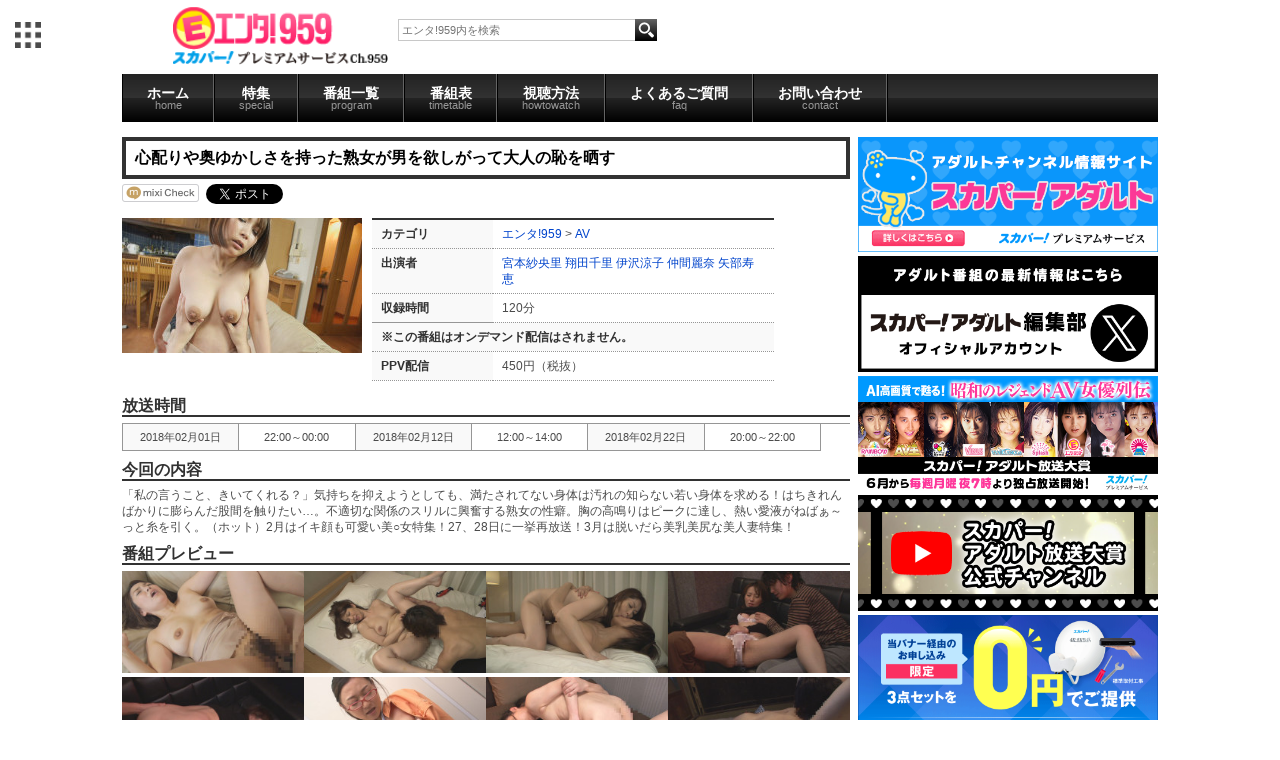

--- FILE ---
content_type: text/html; charset=UTF-8
request_url: https://www.cs959.com/av4555/33781.html
body_size: 20608
content:
<!DOCTYPE html>
<html>
<head>
<meta http-equiv="Content-Type" content="text/html; charset=UTF-8" />

<meta http-equiv="Content-Script-Type" content="text/javascript" />
<meta http-equiv="Content-Style-Type" content="text/css" />

<meta property="mixi:title" content="心配りや奥ゆかしさを持った熟女が男を欲しがって大人の恥を晒す" />
<meta property="mixi:description" content="腱鐚羂＜羣荳ャャ荳羆鐚＜違♂茹筝≫鴻絅絅潟х吾薐眼若宴羔蚊違鐔ｃ蓋綣鐚鐚2ゃ臂絅括拷鐚2728ャ冗鐚3宴臂抗臂飴篋阪拷鐚" />

	<link href="/favicon.ico" type="image/x-icon" rel="icon" />
	<link href="/favicon.ico" type="image/x-icon" rel="shortcut icon" />
	<link rel="stylesheet" type="text/css" href="/css/style_tv.css" />
	
<title>エンタ!959/商品詳細ページ</title>

<meta name="author" content="" />
<!--商品詳細は個別にmeta設定-->
<meta name="description" content="ガールズエンタメ専門チャンネル「PigooHD」オフィシャルサイト。アイドルはもちろん、若手女優、ガールズポップアーティスト、女性声優まで、24時間ガーズルエンタテインメント満載の番組を放送中！" />
<meta name="keywords" content="エンタ!959,スカパー!PigooHD,Pigoo,AKB48,SKE48,SDN48,アイドリング!!!,ももいろクローバー" />
<meta name="verify-v1" content="AI0PxXAFGVP0onXfPB1AItRNBKl8uMbb6uqAlANwmAg=" />
<META name="y_key" content="ed87e63ae09c5bde">

<script src="//ajax.googleapis.com/ajax/libs/jquery/1.9.1/jquery.min.js"></script>

</head>
<!-- ▼BODY部 スタート -->

<body id="" >
<!-- Google Tag Manager -->
<noscript><iframe src="//www.googletagmanager.com/ns.html?id=GTM-MTWS5P"
height="0" width="0" style="display:none;visibility:hidden"></iframe></noscript>
<script>(function(w,d,s,l,i){w[l]=w[l]||[];w[l].push({'gtm.start':
new Date().getTime(),event:'gtm.js'});var f=d.getElementsByTagName(s)[0],
j=d.createElement(s),dl=l!='dataLayer'?'&l='+l:'';j.async=true;j.src=
'//www.googletagmanager.com/gtm.js?id='+i+dl;f.parentNode.insertBefore(j,f);
})(window,document,'script','dataLayer','GTM-MTWS5P');</script>
<!-- End Google Tag Manager -->
		<!--PigooHoverMenuStart-->
        <nav id="gnav" style="display: none;"></nav>
	<script src="//pigoo.jp/js/hovermenu/make.php" type="text/javascript"></script>
        <div id="seven_colors"></div>
	<!--PigooHoverMenuEnd-->
		
	<!--HEADER Start-->
		<div id="header">
	<div class="contents">
		<h1 id="logo"><a href="/"><img src="/images/enta959logo.png"></a></h1>
			<div id="search">
				<form class="t_search" action="http://www.cs959.com/products/list.php" method="GET">
				<input type="text" placeholder="エンタ!959内を検索" value="" name="name"  id="search_box"/>
				<input type="hidden" value="search" name="mode">
				<input align="absmiddle" type="image" class="b_search_b" alt="検索" src="/images/search_03.png" id="search_button">
				</form>
			</div>
		<div class="header_ad"></div>
		<div class="clear"></div>
	</div>
</div>	<!--Header End-->
	
	<!--Contnets Start-->
	<article>
		<!--PigooNavi Start-->
			<ul class="contents" id="nav">
    <li id="globalNav" >
        <a onmouseover="mopen(10);" href="http://www.cs959.com/">ホーム<span>home</span></a>
        <!--<ul onmouseout="mclosetime();" onmouseover="mcancelclosetime()" id="menu10" class="submenu">
            <li><a href="/gravure/" id="dbmenu">グラビア</a></li>
        </ul>-->
    </li>
    <li id="globalNav" >
        <a onmouseover="mopen(11);" href="http://www.cs959.com/sp/">特集<span>special</span></a>
        <ul onmouseout="mclosetime();" onmouseover="mcancelclosetime()" id="menu11" class="submenu">
            <li><a href="http://www.cs959.com/sp/" id="dbmenu">オススメ番組</a></li>
            <li><a href="http://pigoo.jp/pigoohd/june_special/" target="_blank" id="dbmenu">アイドルソート</a></li>
        </ul>
    </li>

    <li id="globalNav" >
        <a onmouseover="mopen(12);" href="http://www.cs959.com/latest/">番組一覧<span>program</span></a>
        <ul onmouseout="mclosetime();" onmouseover="mcancelclosetime()" id="menu12" class="submenu">
            <li><a href="http://www.cs959.com/latest/" id="dbmenu">新着番組</a></li>
            <li><a href="http://www.cs959.com/news/" id="dbmenu" >ニュース</a></li>
            <li><a href="http://www.cs959.com/gravure/" id="dbmenu">グラビア</a></li>
            <li><a href="http://www.cs959.com/variety/" id="dbmenu" >バラエティ・ドラマ</a></li>
            <li><a href="http://www.cs959.com/junior/" id="dbmenu" > ジュニアアイドル</a></li>
            <li><a href="http://www.cs959.com/r20/" id="dbmenu" >R20</a></li>
            <li><a href="http://www.cs959.com/pages/av/" id="dbmenu" >AV</a></li>
            <li id="archive"><a href="http://www.cs959.com/archives/" id="dbmenu" >アーカイブ</a></li>
        </ul>
    </li>
    <li id="globalNav" >
        <a onmouseover="mopen(13);" href="http://www.cs959.com/program/">番組表<span>timetable</span></a>
        <ul onmouseout="mclosetime();" onmouseover="mcancelclosetime()" id="menu13" class="submenu">
            <li><a href="http://www.cs959.com/program/" id="dbmenu">本日の番組表</a></li>
            <li><a href="http://www.cs959.com/program/pdf/lmonth/" id="dbmenu">先月の番組表</a></li>
            <li><a href="http://www.cs959.com/program/pdf/tmonth/" id="dbmenu">今月の番組表</a></li>
            <li><a href="http://www.cs959.com/program/pdf/nmonth/" id="dbmenu">来月の番組表</a></li>
        </ul>
    </li>
    <li id="globalNav" >
        <a onmouseover="mopen(14);" href="http://www.cs959.com/pages/howto/">視聴方法<span>howtowatch</span></a>
        <ul onmouseout="mclosetime();" onmouseover="mcancelclosetime()" id="menu14" class="submenu">
            <li><a href="http://www.cs959.com/pages/howto/#sky" id="dbmenu">スカパー!プレミアムサービスで観る</a></li>
            <li><a href="http://www.cs959.com/pages/howto/#hikari" id="dbmenu">スカパー!プレミアムサービス光で観る</a></li>
            <li><a href="http://www.cs959.com/pages/howto/#vod" id="dbmenu">パソコン</a></li>
            <li><a href="http://www.cs959.com/pages/ppv/" id="dbmenu">PPVのご案内</a></li>
        </ul>
    </li>
    <li id="globalNav" >
        <a onmouseover="mopen(15);" href="http://www.cs959.com/pages/faq/">よくあるご質問<span>faq</span></a>
        <ul onmouseout="mclosetime();" onmouseover="mcancelclosetime()" id="menu15" class="submenu">
            <li><a href="http://www.cs959.com/pages/faq/#what" id="dbmenu">チャンネルについて</a></li>
            <li><a href="http://www.cs959.com/pages/faq/#how" id="dbmenu">視聴方法について</a></li>
        </ul>
    </li>
    <li id="globalNav" >
        <a onmouseover="mopen(16);" href="https://id.pigoo.jp/contacts/">お問い合わせ<span>contact</span></a>
        <!--<ul onmouseout="mclosetime();" onmouseover="mcancelclosetime()" id="menu16" class="submenu">
            <li><a href="/gravure/" id="dbmenu">コンタクト</a></li>
        </ul>-->
    </li>
</ul>

<!--<a href="http://www.cs959.com/pages/signoff/" class="ppv_banner"><img src="/images/20130524signoff.png" alt="" /></a>-->		<!--PigooNavi End-->
		
		<div id="container" class="contents">

			<!--Left Colum Start-->
			<div id="left_colum" >
																					<div id="detail">
<link href="/lightbox/css/lightbox.css" rel="stylesheet" />
<script src="/lightbox/js/jquery-1.7.2.min.js"></script>
<script src="/lightbox/js/lightbox.js"></script>


<script type="text/javascript">//<![CDATA[
// セレクトボックスに項目を割り当てる。
function lnSetSelect(form, name1, name2, val) {
	sele11 = document[form][name1];
	sele12 = document[form][name2];
	if(sele11 && sele12) {
		index = sele11.selectedIndex;
	// セレクトボックスのクリア
		count = sele12.options.length;
		for(i = count; i >= 0; i--) {
			sele12.options[i] = null;
		}
		// セレクトボックスに値を割り当てる
		len = lists[index].length;
		for(i = 0; i < len; i++) {
			sele12.options[i] = new Option(lists[index][i], vals[index][i]);
			if(val != "" && vals[index][i] == val) {
				sele12.options[i].selected = true;
			}
		}
	}
}
//]]>
</script>

<!--DetailContent Start-->

<!-- Item start -->
<h1>心配りや奥ゆかしさを持った熟女が男を欲しがって大人の恥を晒す</h1>

<ul id="social"	>
		<li><a href="http://mixi.jp/share.pl" class="mixi-check-button" data-key="3e18c80306183e49570745ab5cf32e6023b6379b" data-button="button-4" >Check</a></li>
		<script type="text/javascript" src="https://static.mixi.jp/js/share.js"></script>
		<li><a href="http://twitter.com/share" class="twitter-share-button" data-count="horizontal" data-via="pigooHD" data-lang="ja">Tweet</a></li>
		<script type="text/javascript" src="https://platform.twitter.com/widgets.js"></script>
		<li><a href="http://b.hatena.ne.jp/" class="hatena-bookmark-button" data-hatena-bookmark-layout="standard" title="はてブに追加"><img src="http://b.st-hatena.com/images/entry-button/button-only.gif" alt="はてブに追加" width="20" height="20" style="border: none;" />はてブに追加</a></li>
		<script type="text/javascript" src="https://b.st-hatena.com/js/bookmark_button.js" charset="utf-8" async="async"></script>

</ul><!--#product_detail_social_button-->

<div id="product_detail_content" >
	<div class="item">
							<a
				href="https://img.pigoo.jp/upimages/img5a56c4b7ed601_01_800x450_crop.jpg"
				class="expansion"
				target="_blank" 
				rel="lightbox[roadtrip]" 
			>
					<img src="https://img.pigoo.jp/upimages/img5a56c4b7ed601_01_240x135_crop.jpg"  alt="心配りや奥ゆかしさを持った熟女が男を欲しがって大人の恥を晒す" class="item_img" />
					</a>
				
		<table>
				<tr><th>カテゴリ</th><td>
								<a href="https://cs959.com/">エンタ!959</a> > <a href="https://cs959.com/av/">AV</a>				</td></tr>
								<tr><th>出演者</th><td>
				<a href="/products/list.php?name=%E5%AE%AE%E6%9C%AC%E7%B4%97%E5%A4%AE%E9%87%8C" >宮本紗央里</a> <a href="/products/list.php?name=%E7%BF%94%E7%94%B0%E5%8D%83%E9%87%8C" >翔田千里</a> <a href="/products/list.php?name=%E4%BC%8A%E6%B2%A2%E6%B6%BC%E5%AD%90" >伊沢涼子</a> <a href="/products/list.php?name=%E4%BB%B2%E9%96%93%E9%BA%97%E5%A5%88" >仲間麗奈</a> <a href="/products/list.php?name=%E7%9F%A2%E9%83%A8%E5%AF%BF%E6%81%B5" >矢部寿恵</a> 				</td></tr>
								<tr><th>収録時間</th><td>120分</td></tr>
									<tr><th colspan="2" >※この番組はオンデマンド配信はされません。</th></tr>
													<tr>
						<th>PPV配信</th>
						<td>
															450円（税抜）
													</td>
					</tr>
								
						</table>
						</div><!--.item-->	 
		
		<!-- Item end -->
				<h2>放送時間</h2>
		<ul id="shedule">
							<li>2018年02月01日</li>
			<li>22:00～00:00</li>
					<li>2018年02月12日</li>
			<li>12:00～14:00</li>
					<li>2018年02月22日</li>
			<li>20:00～22:00</li>
						</ul>
				
		

		
				<h2>今回の内容</h2>
		<div class="text">
			「私の言うこと、きいてくれる？」気持ちを抑えようとしても、満たされてない身体は汚れの知らない若い身体を求める！はちきれんばかりに膨らんだ股間を触りたい…。不適切な関係のスリルに興奮する熟女の性癖。胸の高鳴りはピークに達し、熱い愛液がねばぁ～っと糸を引く。（ホット）2月はイキ顔も可愛い美○女特集！27、28日に一挙再放送！3月は脱いだら美乳美尻な美人妻特集！
		</div>
				
				<h2>番組プレビュー</h2>
		<div id="detail_photo_list">
		
									<a class="expansion" target="_blank" rel="lightbox[roadtrip]" href="https://img.pigoo.jp/upimages/img5a56c4b7ed601_02_800x450_crop.jpg" >
					<img src="https://img.pigoo.jp/upimages/img5a56c4b7ed601_02_240x135_crop.jpg" />
				</a>
							<a class="expansion" target="_blank" rel="lightbox[roadtrip]" href="https://img.pigoo.jp/upimages/img5a56c4b7ed601_03_800x450_crop.jpg" >
					<img src="https://img.pigoo.jp/upimages/img5a56c4b7ed601_03_240x135_crop.jpg" />
				</a>
							<a class="expansion" target="_blank" rel="lightbox[roadtrip]" href="https://img.pigoo.jp/upimages/img5a56c4b7ed601_04_800x450_crop.jpg" >
					<img src="https://img.pigoo.jp/upimages/img5a56c4b7ed601_04_240x135_crop.jpg" />
				</a>
							<a class="expansion" target="_blank" rel="lightbox[roadtrip]" href="https://img.pigoo.jp/upimages/img5a56c4b7ed601_05_800x450_crop.jpg" >
					<img src="https://img.pigoo.jp/upimages/img5a56c4b7ed601_05_240x135_crop.jpg" />
				</a>
							<a class="expansion" target="_blank" rel="lightbox[roadtrip]" href="https://img.pigoo.jp/upimages/img5a56c4b7ed601_06_800x450_crop.jpg" >
					<img src="https://img.pigoo.jp/upimages/img5a56c4b7ed601_06_240x135_crop.jpg" />
				</a>
							<a class="expansion" target="_blank" rel="lightbox[roadtrip]" href="https://img.pigoo.jp/upimages/img5a56c4b7ed601_07_800x450_crop.jpg" >
					<img src="https://img.pigoo.jp/upimages/img5a56c4b7ed601_07_240x135_crop.jpg" />
				</a>
							<a class="expansion" target="_blank" rel="lightbox[roadtrip]" href="https://img.pigoo.jp/upimages/img5a56c4b7ed601_08_800x450_crop.jpg" >
					<img src="https://img.pigoo.jp/upimages/img5a56c4b7ed601_08_240x135_crop.jpg" />
				</a>
							<a class="expansion" target="_blank" rel="lightbox[roadtrip]" href="https://img.pigoo.jp/upimages/img5a56c4b7ed601_09_800x450_crop.jpg" >
					<img src="https://img.pigoo.jp/upimages/img5a56c4b7ed601_09_240x135_crop.jpg" />
				</a>
							<a class="expansion" target="_blank" rel="lightbox[roadtrip]" href="https://img.pigoo.jp/upimages/img5a56c4b7ed601_10_800x450_crop.jpg" >
					<img src="https://img.pigoo.jp/upimages/img5a56c4b7ed601_10_240x135_crop.jpg" />
				</a>
							</div>
		
				<h2>番組関連リンク</h2>
		<div class="text">
		<a href="http://www.hot-et.com/" target="_blank" >ホットエンターテイメント</a>
		</div>
				
		
		
		
				
				<div class="hiddenbox" >
		<h2>ユーザーレビュー</h2>
										</div>
		
				<div>

		</div>
		<!-- New Release Title	end -->

</div><!--#product_detail_content-->
</div><!--#detail-->							</div>
						<!--Left Colum End-->
			
			<!--Right Colum Start-->
			<div id="right_colum" >
				<a href="https://www.skyperfectv.co.jp/program/adult" target="_blank">
    <img src="/images/banner_2404_1.png" alt="" style="width: 100%;" >
</a>
<a href="https://x.com/sptv_adult" target="_blank">
    <img src="/images/banner_0401_01.png" alt="" style="width: 100%;" >
</a>
<a href="https://adult-awards.com/top/" target="_blank">
    <img src="/images/sky_perfect_banner_9520.jpg" alt="" style="width: 100%;" >
</a>
<a href="https://www.youtube.com/@adult_awards" target="_blank">
    <img src="/images/banner_0401_03.png" alt="" style="width: 100%;" >
</a>

<!--
<a href="https://spoox.skyperfectv.co.jp/static/sales/content/exgirls2023" target="_blank">
    <img src="/images/banner_spooxex_2404_2.png" alt="" style="width: 100%;" >
</a>
-->

<a href="https://promo.skyperfectv.co.jp/guide/premium2/cs959.html?argument=sfDJpELg&dmai=a5ddf74368f1f8" target="_blank">
    <img src="/images/banner_960_480.png" alt="" style="width: 100%;" >
</a>




<div id="program" class="section">
    <div class="onair"><img src="/images/photo_52.gif"></div>
    <!--ProgramTable-->
    
		<div class="program_bloc_now_onair" >
			<a href="http://pigoo.jp/av7188/">
							<img width="150px" border="0" src="https://img.pigoo.jp/upimages/img68f9fdf90509a_01.jpg">
						</a>
		</div>
		<table class="program_bloc" >
							<tr>
					<td>14:00</td>
					<td>
						<a href="http://www.cs959.com/av7188">裏フル勃起デカ乳首熟女 マニアが厳選した垂涎の40名8時間保存版</a>
					</td>
				</tr>
							<tr>
					<td>22:00</td>
					<td>
						<a href="http://www.cs959.com/av6331">姉の一日、僕が買います 8時間総集編</a>
					</td>
				</tr>
							<tr>
					<td>06:00</td>
					<td>
						<a href="http://www.cs959.com/av7231">受付嬢in...（脅迫スイートルーム） 白川ゆず</a>
					</td>
				</tr>
					</table>
</div>

<div class="arrival">
    <!--PNews-->
    
<div class="arrival">
	<h2>新着情報</h2>
		<ul>
        <li>
          <h3>2026年2月の番組表を更新しました</h3>
          <p>
            2月の番組表は<a href="http://www.cs959.com/pdf/ent202602.pdf">こちら</a>をご覧ください。
          </p>
        </li>
        <li>
          <h3>2026年1月の番組表を更新しました</h3>
          <p>
            1月の番組表は<a href="http://www.cs959.com/pdf/ent202601.pdf">こちら</a>をご覧ください。
          </p>
        </li>
    </ul>
  </div>
</div><!--.arrival-->

<!--Google Calendar-->
<!--<iframe width="300" scrolling="no" height="200" frameborder="0" style=" border:solid 1px #777 " src="https://www.google.com/calendar/b/0/embed?showTitle=0&amp;showNav=0&amp;showDate=0&amp;showPrint=0&amp;showTabs=0&amp;showCalendars=0&amp;showTz=0&amp;mode=AGENDA&amp;height=200&amp;wkst=1&amp;bgcolor=%23FFFFFF&amp;src=groupware.tsukuba-tv.com_36303934363935352d3334%40resource.calendar.google.com&amp;color=%23BE6D00&amp;ctz=Asia%2FTokyo"></iframe>-->
<!--Google Calendar End-->

							</div>
			<!--Right Colum End-->
		</div>
	</article>
	<!--Contents End-->
	
	<div class="clear" ></div>
	<!--Footer Start-->
		<footer>
	<div class="contents" id="minibanner">
		<a href="http://ch.nicovideo.jp/channel/ch663" target="_blank"><img src="/images/social_02.gif"></a>
		<a href="http://pigoo.jp/pages/twitter"><img src="/images/social_03.gif"></a>
		<a href="http://pigoo.jp/pages/facebook"><img src="/images/social_04.gif"></a>
		<a href="http://www.youtube.com/user/pigooHDchannel" target="_blank"><img src="/images/social_05.gif"></a>
	</div>
	<div id="global_footer_nav">
		<div class="contents">
			<ul>
				<li><a href="#">テレビ</a>
					<ul>
						<li><a href="https://pigoo.jp/pigoohd/" id="dbmenu" target="_blank">Pigoo</a></li>
						<li><a href="https://www.cs959.com/" id="dbmenu" target="_blank">エンタ!959</a></li>
					</ul>
				</li>
				<li><a href="#">コンテンツ配信</a>
					<ul>
						<li><a href="http://ondemand.pigoo.jp/" id="dbmenu" target="_blank" >動画配信</a></li>
						<li><a href="http://sms.pigoo.jp/" id="dbmenu">アイドルSMS</a></li>
					</ul>
				</li>
				<li><a href="#">リアルイベント</a>
					<ul>
						<li><a href="http://map.pigoo.jp/" id="dbmenu" target="_blank" >ライブ</a></li>
						<li><a href="http://studio.pigoo.jp/" id="dbmenu" target="_blank" >撮影会</a></li>
					</ul>
				</li>
				<li><a href="#">ニュース</a>
					<ul>
						<li><a id="dbmenu" href="http://www.girlsnews.tv/akb" target="_blank"  >AKB48</a></li>
						<li><a id="dbmenu" href="http://www.girlsnews.tv/sofmap"  target="_blank" >ソフマップ</a></li>
						<li><a href="http://www.girlsnews.tv/unit/" id="dbmenu" target="_blank" >ユニット</a></li>
						<li><a href="http://www.girlsnews.tv/voice/" id="dbmenu" target="_blank" >声優</a></li>
						<li><a href="http://www.girlsnews.tv/actress/" id="dbmenu" target="_blank" >女優</a></li>
						<li><a href="http://www.girlsnews.tv/dvd/" id="dbmenu" target="_blank" >DVD</a></li>
					</ul>
				</li>
				<li><a href="#">その他</a>
					<ul>
						<li><a href="http://ameblo.jp/phonon-seiyu" id="dbmenu">声優番組レーベル</a></li>
					</ul>
				</li>
				<br class="clear">
			</ul>
			<div id="footer_sub">
				<a href="https://pigoo.jp/pages/company">会社概要</a> | <a href="https://pigoo.jp/pages/faq">よくある質問</a> | <a href="https://pigoo.jp/pigoohd/contact/">お問い合わせ</a> | <a href="https://pigoo.jp/pages/privacy">プライバシーポリシー</a>
			</div>
		</div>
	</div>
</footer>	<!--Footer End-->
	
<!--NEW FRAME END-->

		<link rel="alternate" type="application/rss+xml" title="RSS" href="http://pigoo.jp/dccube/rss/index.php" />
<!--<div style="display:none;">
	<img src="/pigoohd/images/pigoo_chan_c.png" alt="preload" />
	<img src="/pigoohd/images/enta_chan_c.png" alt="preload" />
</div>-->

</body>
<!-- ▲BODY部 エンド -->
</html>